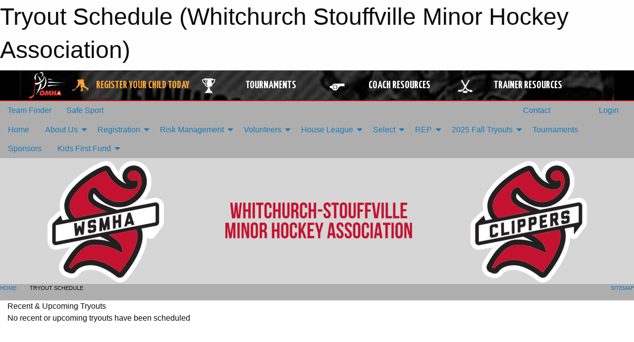

--- FILE ---
content_type: text/html; charset=utf-8
request_url: https://wsmha.com/Tryouts/
body_size: 9050
content:


<!DOCTYPE html>

<html class="no-js" lang="en">
<head><meta charset="utf-8" /><meta http-equiv="x-ua-compatible" content="ie=edge" /><meta name="viewport" content="width=device-width, initial-scale=1.0" /><link rel="preconnect" href="https://cdnjs.cloudflare.com" /><link rel="dns-prefetch" href="https://cdnjs.cloudflare.com" /><link rel="preconnect" href="https://fonts.gstatic.com" /><link rel="dns-prefetch" href="https://fonts.gstatic.com" /><title>
	Tryout Schedule (Whitchurch Stouffville Minor Hockey Association)
</title><link rel="stylesheet" href="https://fonts.googleapis.com/css2?family=Oswald&amp;family=Roboto&amp;family=Passion+One:wght@700&amp;display=swap" />

    <!-- Compressed CSS -->
    <link rel="stylesheet" href="https://cdnjs.cloudflare.com/ajax/libs/foundation/6.7.5/css/foundation.min.css" /><link rel="stylesheet" href="https://cdnjs.cloudflare.com/ajax/libs/motion-ui/2.0.3/motion-ui.css" />

    <!--load all styles -->
    
  <meta name="keywords" content="Sportsheadz,Sports,Website,Minor,Premium,Scheduling" /><meta name="description" content="The official website for the Whitchurch Stouffville Minor Hockey Association." />


<link rel="stylesheet" href="/assets/responsive/css/networks/omha.min.css">
<link href='//fonts.googleapis.com/css?family=Yanone+Kaffeesatz:700|Open+Sans:800italic' rel='stylesheet' type='text/css'>

<style type="text/css" media="print">
    #omha_banner {
        display: none;
    }
</style>

<style type="text/css">
 body { --D-color-rgb-primary: 196,18,48; --D-color-rgb-secondary: 58,55,55; --D-color-rgb-link: 196,18,48; --D-color-rgb-link-hover: 58,55,55; --D-color-rgb-content-link: 196,18,48; --D-color-rgb-content-link-hover: 58,55,55 }  body { --D-fonts-main: 'Roboto', sans-serif }  body { --D-fonts-headings: 'Oswald', sans-serif }  body { --D-fonts-bold: 'Passion One', cursive }  body { --D-wrapper-max-width: 1200px }  .sitecontainer { background-color: rgb(174,174,174); }  .sitecontainer main .wrapper { background-color: rgba(255,255,255,1); }  .bottom-drawer .content { background-color: rgba(255,255,255,1); } #wid7 .row-masthead { background-color: rgba(255,255,255,0.5) }
</style>
<link href="/Domains/wsmha.com/favicon.ico" rel="shortcut icon" /><link href="/assets/responsive/css/public.min.css?v=2025.07.27" type="text/css" rel="stylesheet" media="screen" /><link href="/Utils/Styles.aspx?Mode=Responsive&amp;Version=2025.03.15.12.04.08" type="text/css" rel="stylesheet" media="screen" /><script>var clicky_site_ids = clicky_site_ids || []; clicky_site_ids.push(66358378); var clicky_custom = {};</script>
<script async src="//static.getclicky.com/js"></script>
<script async src="//static.getclicky.com/inc/javascript/video/youtube.js"></script>
</head>
<body>
    
    
  <h1 class="hidden">Tryout Schedule (Whitchurch Stouffville Minor Hockey Association)</h1>

    <form method="post" action="/Tryouts/" id="frmMain">
<div class="aspNetHidden">
<input type="hidden" name="tlrk_ssm_TSSM" id="tlrk_ssm_TSSM" value="" />
<input type="hidden" name="tlrk_sm_TSM" id="tlrk_sm_TSM" value="" />
<input type="hidden" name="__EVENTTARGET" id="__EVENTTARGET" value="" />
<input type="hidden" name="__EVENTARGUMENT" id="__EVENTARGUMENT" value="" />
<input type="hidden" name="__VIEWSTATE" id="__VIEWSTATE" value="HjgR7vkjXoNYeXzBmyeaNObnLh8ySdCacu006WZpFCFUcIqU8usWw2gDbWmVOQVIR0n03+lUJ+fBWSLBdrPM5OIm2hD4tmGyzpHgmzmeVpGZq12uWRVAJDpIPMi0LN/Rw8wLfGdvq2KOJkba2oItGj31W3E0zwFT9NFCnFT/TsnjpnJhkQ6Zh3JjSw+pehZSvYtCxjAcovQJV/ek6ev0eoQKcdWLrBpcuj7MO7lQWVq7MBHwGcQ/VX9KCI22b7H4XBCMMqT/9g/5zFQQQBDT/nXlhz/3WMiLSKSnb0tLfBNUMANeA4V0zRxV+h0s7QsDeNzg4Pkrp01HROhRncMkRS9XhoTnOSaz9LMoxg9GY02sTQGre4QptHUcuuFRTu7FaBvpfFbUDkX5ZVWktyicON/NwR5CXpdQwR9zAO9GBwqzD4tRpRjT5uKwpS2XIDJYnzEIDUkdtbdcXH4yPJfY/bH23INjrPRF4jIFxrQnIT2vjUIOfj5dXVQQuiwLGDlwSITV3tzgl0QO9fx4+ypkrg==" />
</div>

<script type="text/javascript">
//<![CDATA[
var theForm = document.forms['frmMain'];
if (!theForm) {
    theForm = document.frmMain;
}
function __doPostBack(eventTarget, eventArgument) {
    if (!theForm.onsubmit || (theForm.onsubmit() != false)) {
        theForm.__EVENTTARGET.value = eventTarget;
        theForm.__EVENTARGUMENT.value = eventArgument;
        theForm.submit();
    }
}
//]]>
</script>


<script src="/WebResource.axd?d=pynGkmcFUV13He1Qd6_TZJzG4DBo6NMC5xOi7041e0P0aAjGiOmKe_agz2ekiOtXJOwa91AaupWriLmcwXbSKw2&amp;t=638883128380000000" type="text/javascript"></script>


<script src="https://ajax.aspnetcdn.com/ajax/4.5.2/1/MicrosoftAjax.js" type="text/javascript"></script>
<script src="https://ajax.aspnetcdn.com/ajax/4.5.2/1/MicrosoftAjaxWebForms.js" type="text/javascript"></script>
<script src="/assets/core/js/web/web.min.js?v=2025.07.27" type="text/javascript"></script>
<script src="https://d2i2wahzwrm1n5.cloudfront.net/ajaxz/2025.2.609/Common/Core.js" type="text/javascript"></script>
<script src="https://d2i2wahzwrm1n5.cloudfront.net/ajaxz/2025.2.609/Ajax/Ajax.js" type="text/javascript"></script>
<div class="aspNetHidden">

	<input type="hidden" name="__VIEWSTATEGENERATOR" id="__VIEWSTATEGENERATOR" value="CA0B0334" />
	<input type="hidden" name="__EVENTVALIDATION" id="__EVENTVALIDATION" value="n1LDV5bGyLRosCjN14gX+vuXWdxcgrj2o54+3NwfNBY1Dgo8Ua/ecfEiCdIhWbvfs2GdA2/ZdCvHr9GB7oyICrlkiKSNR19wSo5lJmb5nzh0X9XNc/OvO3goRTZzZB4v" />
</div>
        <script type="text/javascript">
//<![CDATA[
Sys.WebForms.PageRequestManager._initialize('ctl00$tlrk_sm', 'frmMain', ['tctl00$tlrk_ramSU','tlrk_ramSU'], [], [], 90, 'ctl00');
//]]>
</script>

        <!-- 2025.2.609.462 --><div id="tlrk_ramSU">
	<span id="tlrk_ram" style="display:none;"></span>
</div>
        




<div id="omha_banner" style="position:relative; z-index: 1000;">
    <div class="grid-container">
        <div class="grid-x align-middle">
            <div class="cell shrink">
                <a href="http://www.omha.net/" target="_blank" title="Link to OMHA Website" rel="noopener">
                    <img src="//mbswcdn.com/img/omha/network_omha_logo.png" class="omha-logo" alt="OMHA Logo" />
                </a>
            </div>
            <div class="cell auto text-center hide-for-large">
                <button class="dropdown button hollow secondary" style="margin: 0;" type="button" data-open="omha_network_modal">OMHA Digital Network</button>
            </div>
            <div class="cell auto show-for-large">
                <div class="grid-x align-middle align-justify omha-links">
                    <div class="cell auto omha-hover omha-link text-center"><a class="" href="/Register/" target="" rel="noopener" title="Register Your Child Today"><div class="grid-x align-middle"><div class="cell shrink icon"><img src="https://omhaoffice.com/public/images/common/pages/NetworkBanner/hockey_player_yellow.png" alt="Icon for Register Your Child Today" /></div><div class="cell auto text-center"><span style="color: #F9A435;">Register Your Child Today</span></div></div></a></div><div class="cell auto omha-hover omha-link text-center"><a class="" href="https://www.omha.net/findatournament?utm_source=OMHA_Network&utm_medium=rss&utm_campaign=Tournaments" target="_blank" rel="noopener" title="Tournaments"><div class="grid-x align-middle"><div class="cell shrink icon"><img src="https://omhaoffice.com/public/images/common/pages/NetworkBanner/network_tournaments.png" alt="Icon for Tournaments" /></div><div class="cell auto text-center">Tournaments</div></div></a></div><div class="cell auto omha-hover omha-link text-center"><a class="" href="https://www.omha.net/coach?utm_source=OMHA_Network&utm_medium=rss&utm_campaign=Coaches" target="_blank" rel="noopener" title="Coach Resources"><div class="grid-x align-middle"><div class="cell shrink icon"><img src="https://omhaoffice.com/public/images/common/pages/NetworkBanner/network_coach_resources.png" alt="Icon for Coach Resources" /></div><div class="cell auto text-center">Coach Resources</div></div></a></div><div class="cell auto omha-hover omha-link text-center"><a class="" href="https://www.omha.net/trainer?utm_source=OMHA_Network&utm_medium=rss&utm_campaign=Trainers" target="_blank" rel="noopener" title="Trainer Resources"><div class="grid-x align-middle"><div class="cell shrink icon"><img src="https://omhaoffice.com/public/images/common/pages/NetworkBanner/network_clinics.png" alt="Icon for Trainer Resources" /></div><div class="cell auto text-center">Trainer Resources</div></div></a></div>
                </div>
            </div>
            <div class="cell shrink">
                <div class="grid-x small-up-4 large-up-2 text-center social-icons">
                    <div class="cell shrink"><a href="https://www.facebook.com/OntarioMinorHockey" target="_blank" rel="noopener"><i class="fab fa-facebook-square" title="OMHA Facebook Page"></i></a></div>
                    <div class="cell shrink"><a href="https://x.com/HometownHockey" target="_blank" rel="noopener"><i class="fab fa-square-x-twitter" title="OMHA X Account"></i></a></div>
                    <div class="cell shrink"><a href="https://www.youtube.com/user/OntarioMinorHockey" target="_blank" rel="noopener"><i class="fab fa-youtube-square" title="OMHA YouTube Channel"></i></a></div>
                    <div class="cell shrink"><a href="https://instagram.com/ontariominorhockey" target="_blank" rel="noopener"><i class="fab fa-instagram-square" title="OMHA Instagram Page"></i></a></div>
                </div>
            </div>
        </div>
    </div>
    <div class="large reveal" id="omha_network_modal" data-reveal data-v-offset="0">
        <h3 class="h3">
            <img src="//mbswcdn.com/img/omha/network_omha_logo.png" class="omha-logo" alt="OMHA Logo" />
            OMHA Digital Network
        </h3>
        <div class="stacked-for-small button-group hollow secondary expanded"><a class=" button modal-link" href="/Register/" target="" rel="noopener" title="Register Your Child Today"><img src="https://omhaoffice.com/public/images/common/pages/NetworkBanner/hockey_player_yellow.png" alt="Icon for Register Your Child Today" /><span style="color: #F9A435;">Register Your Child Today</span></a><a class=" button modal-link" href="https://www.omha.net/findatournament?utm_source=OMHA_Network&utm_medium=rss&utm_campaign=Tournaments" target="_blank" rel="noopener" title="Tournaments"><img src="https://omhaoffice.com/public/images/common/pages/NetworkBanner/network_tournaments.png" alt="Icon for Tournaments" />Tournaments</a><a class=" button modal-link" href="https://www.omha.net/coach?utm_source=OMHA_Network&utm_medium=rss&utm_campaign=Coaches" target="_blank" rel="noopener" title="Coach Resources"><img src="https://omhaoffice.com/public/images/common/pages/NetworkBanner/network_coach_resources.png" alt="Icon for Coach Resources" />Coach Resources</a><a class=" button modal-link" href="https://www.omha.net/trainer?utm_source=OMHA_Network&utm_medium=rss&utm_campaign=Trainers" target="_blank" rel="noopener" title="Trainer Resources"><img src="https://omhaoffice.com/public/images/common/pages/NetworkBanner/network_clinics.png" alt="Icon for Trainer Resources" />Trainer Resources</a></div>
        <button class="close-button" data-close aria-label="Close modal" type="button">
            <span aria-hidden="true">&times;</span>
        </button>
    </div>
</div>





        
  <div class="sitecontainer"><div id="row4" class="row-outer  not-editable"><div class="row-inner"><div id="wid5"><div class="outer-top-bar"><div class="wrapper row-top-bar"><div class="grid-x grid-padding-x align-middle"><div class="cell shrink show-for-small-only"><div class="cell small-6" data-responsive-toggle="top_bar_links" data-hide-for="medium"><button title="Toggle Top Bar Links" class="menu-icon" type="button" data-toggle></button></div></div><div class="cell shrink"><a href="/Seasons/Current/">Team Finder</a></div><div class="cell shrink"><a href="/SafeSport/">Safe Sport</a></div><div class="cell shrink"><div class="grid-x grid-margin-x"><div class="cell auto"><a href="https://www.facebook.com/Whitchurch-Stouffville-Minor-Hockey-Association-1758921577710834/" target="_blank" rel="noopener"><i class="fab fa-facebook" title="Facebook"></i></a></div><div class="cell auto"><a href="https://www.twitter.com/WSMHAhockey" target="_blank" rel="noopener"><i class="fab fa-x-twitter" title="Twitter"></i></a></div><div class="cell auto"><a href="https://instagram.com/wsmhahockey" target="_blank" rel="noopener"><i class="fab fa-instagram" title="Instagram"></i></a></div></div></div><div class="cell auto show-for-medium"><ul class="menu align-right"><li><a href="/Contact/"><i class="fas fa-address-book" title="Contacts"></i>&nbsp;Contact</a></li><li><a href="/Search/"><i class="fas fa-search" title="Search"></i><span class="hide-for-medium">&nbsp;Search</span></a></li></ul></div><div class="cell auto medium-shrink text-right"><ul class="dropdown menu align-right" data-dropdown-menu><li><a href="/Account/Login/?ReturnUrl=%2fTryouts%2f" rel="nofollow"><i class="fas fa-sign-in-alt"></i>&nbsp;Login</a></li></ul></div></div><div id="top_bar_links" class="hide-for-medium" style="display:none;"><ul class="vertical menu"><li><a href="/Contact/"><i class="fas fa-address-book" title="Contacts"></i>&nbsp;Contact</a></li><li><a href="/Search/"><i class="fas fa-search" title="Search"></i><span class="hide-for-medium">&nbsp;Search</span></a></li></ul></div></div></div>
</div></div></div><header id="header" class="hide-for-print"><div id="row10" class="row-outer  not-editable"><div class="row-inner wrapper"><div id="wid11">
</div></div></div><div id="row6" class="row-outer  not-editable"><div class="row-inner wrapper"><div id="wid8">
        <div class="cMain_ctl14-row-menu row-menu org-menu">
            
            <div class="grid-x align-middle">
                
                <nav class="cell auto">
                    <div class="title-bar" data-responsive-toggle="cMain_ctl14_menu" data-hide-for="large">
                        <div class="title-bar-left">
                            
                            <ul class="horizontal menu">
                                
                                <li><a href="/">Home</a></li>
                                
                                <li><a href="/Seasons/Current/">Team Finder</a></li>
                                
                            </ul>
                            
                        </div>
                        <div class="title-bar-right">
                            <div class="title-bar-title" data-toggle="cMain_ctl14_menu">Organization Menu&nbsp;<i class="fas fa-bars"></i></div>
                        </div>
                    </div>
                    <ul id="cMain_ctl14_menu" style="display: none;" class="vertical large-horizontal menu " data-responsive-menu="drilldown large-dropdown" data-back-button='<li class="js-drilldown-back"><a class="sh-menu-back"></a></li>'>
                        <li class="hover-nonfunction"><a href="/">Home</a></li><li class="hover-nonfunction"><a>About Us</a><ul class="menu vertical nested"><li class="hover-nonfunction"><a href="/Staff/1003/">WSMHA Association Executive &amp; Staff</a></li><li class="hover-nonfunction"><a href="/Pages/17853/Office_Hours_and_Contact_Information/">Office Hours &amp; Contact Information</a></li><li class="hover-nonfunction"><a href="/Coaches/17824/">Coaches</a></li><li class="hover-nonfunction"><a href="/Awards/">Annual Awards</a></li><li class="hover-nonfunction"><a href="/Accomplishments/">Team Accomplishments</a></li><li class="hover-nonfunction"><a href="/Pages/9557/WSMHA_Boundaries/">WSMHA Boundaries</a></li><li class="hover-nonfunction"><a href="/Pages/1277/Our_History/">Our History</a></li><li class="hover-nonfunction"><a>WSMHA Document Library</a><ul class="menu vertical nested"><li class="hover-nonfunction"><a href="/Public/Documents/AGM/By-laws_(ONCA)_2024.04.17..pdf" target="_blank" rel="noopener"><i class="fa fa-file-pdf"></i>WSMHA Bylaws</a></li><li class="hover-nonfunction"><a href="/Public/Documents/WSMHA/2024-08-19_WSMHA_Policies.pdf" target="_blank" rel="noopener"><i class="fa fa-file-pdf"></i>WSMHA Policies</a></li><li class="hover-nonfunction"><a href="/Public/Documents/WSMHA/WSMHA Website Policies Procedures and Guidelines.pdf" target="_blank" rel="noopener"><i class="fa fa-file-pdf"></i>WSMHA Website Policies &amp; Guidelines</a></li><li class="hover-nonfunction"><a href="/Public/Documents/WSMHA/Use of WSMHA Logos - Revised Jan 2014.pdf" target="_blank" rel="noopener"><i class="fa fa-file-pdf"></i>WSMHA Logo Usage Rules</a></li><li class="hover-nonfunction"><a><i class="fab fa-wpforms"></i>WSMHA Logo Usage Request Form</a></li><li class="hover-nonfunction"><a href="/Public/Documents/WSMHA/Media_Release_Form.pdf" target="_blank" rel="noopener"><i class="fa fa-file-pdf"></i>WSMHA Media Release Form</a></li></ul></li></ul></li><li class="hover-nonfunction"><a>Registration</a><ul class="menu vertical nested"><li class="hover-nonfunction"><a href="/Pages/15313/Registration_Information/">Registration Information</a></li><li class="hover-nonfunction"><a href="/Pages/16824/New_Player_to_Hockey/">New Player to Hockey</a></li><li class="hover-nonfunction"><a href="/Pages/16825/New_to_the_WSMHA_(_moved_to_Stouffville_or_played_elsewhere_last_season)/">New to the WSMHA ( moved to Stouffville or played elsewhere last season)</a></li><li class="hover-nonfunction"><a href="/Pages/16827/Parent_Respect_in_Sport/">Parent Respect in Sport</a></li><li class="hover-nonfunction"><a href="/Public/Documents/CPP Program/WSMHA_Competitive_Hockey_Options_2024.pdf" target="_blank" rel="noopener"><i class="fa fa-file-pdf"></i>Competitive Hockey Options</a></li><li class="hover-nonfunction"><a href="/Pages/17989/Spordle_(Hockey_Canada_Registry)_-_My_Account_Help_/">Spordle (Hockey Canada Registry) - My Account Help </a></li><li class="hover-nonfunction"><a href="/Public/Documents/Registration/2025_-_2026_Age_Reference_Chart.pdf" target="_blank" rel="noopener"><i class="fa fa-file-pdf"></i>Age Reference Chart</a></li><li class="hover-nonfunction"><a href="/Pages/15290/Refund_Policy/">Refund Policy</a></li><li class="hover-nonfunction"><a href="/Pages/15316/Financial_Assistance/">Financial Assistance</a></li><li class="hover-nonfunction"><a href="/Public/Documents/WSMHA/WSMHA_Fair_Play_Code_-_Feb_2020.pdf" target="_blank" rel="noopener"><i class="fa fa-file-pdf"></i>Code Of Conduct</a></li></ul></li><li class="hover-nonfunction"><a>Risk Management</a><ul class="menu vertical nested"><li class="hover-nonfunction"><a href="/Pages/21588/OMHA_Respect_in_Hockey/">OMHA Respect in Hockey</a></li><li class="hover-nonfunction"><a href="/Pages/22848/Behaviour_Reminders_-_Message_from_the_OMHA/">Behaviour Reminders - Message from the OMHA</a></li><li class="hover-nonfunction"><a href="/Pages/22846/OMHA_Areas_of_Emphasis/">OMHA Areas of Emphasis</a></li><li class="hover-nonfunction"><a href="/Pages/21589/Independent_Safe_Sport_Complaint_Process/">Independent Safe Sport Complaint Process</a></li><li class="hover-nonfunction"><a href="/Pages/22845/OHF_Helmet_and_Music_Policies/">OHF Helmet &amp; Music Policies</a></li><li class="hover-nonfunction"><a href="/Forms/11049/WSMHA_Hockey_Complaint_Form/">Online Complaint Form</a></li><li class="hover-nonfunction"><a href="https://www.omha.net/page/show/925387-safety-initiatives-and-trainer-resources" target="_blank" rel="noopener"><i class="fa fa-external-link-alt"></i>Safety Initiatives &amp; Trainers Resources</a></li><li class="hover-nonfunction"><a href="/Public/Documents/WSMHA/WSMHA_Fair_Play_Code_-_Feb_2020.pdf" target="_blank" rel="noopener"><i class="fa fa-file-pdf"></i>WSMHA Fair Play Code</a></li></ul></li><li class="hover-nonfunction"><a>Volunteers</a><ul class="menu vertical nested"><li class="hover-nonfunction"><a href="/Pages/18081/Volunteer_Requirements/">Volunteer Requirements</a></li><li class="hover-nonfunction"><a href="/Pages/16897/Vulnerable_Sector_Check_(VSC)/">Vulnerable Sector Check (VSC)</a></li><li class="hover-nonfunction"><a href="https://page.spordle.com/whitchurch-stouffville/register" target="_blank" rel="noopener"><i class="fa fa-external-link-alt"></i>WSMHA Volunteer Registration Page</a></li><li class="hover-nonfunction"><a href="/Pages/17855/Certification_Reimbursement/">Certification Reimbursement</a></li><li class="hover-nonfunction"><a href="/Pages/17989/Spordle_(Hockey_Canada_Registry)_-_My_Account_Help_/">Spordle - My Account Help Tutorial</a></li><li class="hover-nonfunction"><a href="/Pages/16909/Link_and_view_your_Qualifications/">Link &amp; view your Qualifications</a></li><li class="hover-nonfunction"><a href="/Public/Documents/REP-RS/2025-2026-Team_Officials_Requirements.pdf" target="_blank" rel="noopener"><i class="fa fa-file-pdf"></i>2025-2026 Team Officials Qualification Requirement Chart</a></li></ul></li><li class="hover-nonfunction"><a>House League</a><ul class="menu vertical nested"><li class="hover-nonfunction"><a href="/Categories/2750/">H/L Home Page</a></li><li class="hover-nonfunction"><a href="/Categories/2750/Staff/15372/">HL Management &amp; Convenors</a></li><li class="hover-nonfunction"><a href="/Pages/17857/HL_Dates_and_Details/">HL Dates &amp; Details</a></li><li class="hover-nonfunction"><a href="/Public/Documents/House League/2022_-_2023_House_League_Handbook_Final_Edition.pptx_(1).pdf" target="_blank" rel="noopener"><i class="fa fa-file-pdf"></i>Parent Handbook</a></li><li class="hover-nonfunction"><a href="/Pages/17860/Equipment_Requirements/">Equipment Requirements</a></li><li class="hover-nonfunction"><a href="https://www.omha.net/u9andbelow" target="_blank" rel="noopener"><i class="fa fa-external-link-alt"></i>U9 &amp; Below Pathways</a></li><li class="hover-nonfunction"><a href="https://www.omha.net/u11" target="_blank" rel="noopener"><i class="fa fa-external-link-alt"></i>U11 Pathways</a></li><li class="hover-nonfunction"><a href="https://www.omha.net/u13" target="_blank" rel="noopener"><i class="fa fa-external-link-alt"></i>U13 Pathways</a></li><li class="hover-nonfunction"><a href="/Public/Documents/House League/House League Goaltender Policy.pdf" target="_blank" rel="noopener"><i class="fa fa-file-pdf"></i>Goaltender Policy</a></li><li class="hover-nonfunction"><a href="/Public/Documents/House League/Team_Selection_Process.pdf" target="_blank" rel="noopener"><i class="fa fa-file-pdf"></i>Team Selection Process</a></li></ul></li><li class="hover-nonfunction"><a>Select</a><ul class="menu vertical nested"><li class="hover-nonfunction"><a href="/Categories/2760/">Select Home page</a></li><li class="hover-nonfunction"><a href="/Pages/17858/What_is_Select_Hockey/">What is Select Hockey</a></li><li class="hover-nonfunction"><a href="/Forms/11426/2025_-_2026_Exhibition_Game_Travel_Permit/"><i class="fab fa-wpforms"></i>Select Exhibition Game Travel Permit</a></li><li class="hover-nonfunction"><a href="/Forms/11465/2025_-_2026_Tournament_Travel_Permit/"><i class="fab fa-wpforms"></i>Select Tournament Travel Permit</a></li><li class="hover-nonfunction"><a href="/Forms/11498/2025_-_2026_WSMHA_Logo_Usage_Request_Form/">WSMHA Logo Usage Request Form</a></li><li class="hover-nonfunction"><a href="/Public/Documents/WSMHA/Use of WSMHA Logos - Revised Jan 2014.pdf" target="_blank" rel="noopener"><i class="fa fa-file-pdf"></i>WSMHA Logo Usage Rules</a></li><li class="hover-nonfunction"><a href="/Public/Documents/REP-RS/Fillable_Medical_Information_Sheet_2022.pdf" target="_blank" rel="noopener"><i class="fa fa-file-pdf"></i>HTCP Medical Information Form</a></li><li class="hover-nonfunction"><a href="/Public/Documents/OMHA Forms/2025-26_OMHA_Manual_of_Operations.pdf" target="_blank" rel="noopener"><i class="fa fa-file-pdf"></i>2025 - 26 OMHA Manual Of Operations</a></li></ul></li><li class="hover-nonfunction"><a>REP</a><ul class="menu vertical nested"><li class="hover-nonfunction"><a href="/Forms/11465/2025_-_2026_Tournament_Travel_Permit/"><i class="fab fa-wpforms"></i>Tournament Travel Permit Request</a></li><li class="hover-nonfunction"><a href="/Forms/11426/2025_-_2026_Exhibition_Game_Travel_Permit/"><i class="fab fa-wpforms"></i>Exhibition Game Travel Permit</a></li><li class="hover-nonfunction"><a href="/Public/Documents/REP-RS/2025-26_OMHA_Signed_Offer_of_Affiliation.pdf" target="_blank" rel="noopener"><i class="fa fa-file-pdf"></i>2025 - 26 Offer Of Affiliation</a></li><li class="hover-nonfunction"><a href="/Public/Documents/REP-RS/Fillable_Medical_Information_Sheet_2022.pdf" target="_blank" rel="noopener"><i class="fa fa-file-pdf"></i>HTCP Medical Information Form</a></li><li class="hover-nonfunction"><a href="/Public/Documents/WSMHA/Use of WSMHA Logos - Revised Jan 2014.pdf" target="_blank" rel="noopener"><i class="fa fa-file-pdf"></i>WSMHA Logo Usage Rules</a></li><li class="hover-nonfunction"><a href="/Forms/11498/2025_-_2026_WSMHA_Logo_Usage_Request_Form/">WSMHA Logo Request Usage Form</a></li><li class="hover-nonfunction"><a href="/Public/Documents/OMHA Forms/2025-26_OMHA_Manual_of_Operations.pdf" target="_blank" rel="noopener"><i class="fa fa-file-pdf"></i>2025 - 26 OMHA Manual Of Operations</a></li></ul></li><li class="hover-nonfunction"><a>2025 Fall Tryouts</a><ul class="menu vertical nested"><li class="hover-nonfunction"><a href="/Pages/22471/2025_Select_Tryouts/">2025 Select Tryouts</a></li></ul></li><li class="hover-nonfunction"><a href="/Tournaments/3609/2026_Year_Ender_Bender/">Tournaments</a></li><li class="hover-nonfunction"><a href="/Pages/7689/Sponsors/">Sponsors</a></li><li class="hover-nonfunction"><a>Kids First Fund</a><ul class="menu vertical nested"><li class="hover-nonfunction"><a href="/Pages/16913/Financial_Assistance/">Financial Assistance</a></li><li class="hover-nonfunction"><a href="/Pages/16914/Bursaries/">Bursaries</a></li><li class="hover-nonfunction"><a href="/Pages/16915/Donations/">Donations</a></li></ul></li>
                    </ul>
                </nav>
            </div>
            
        </div>
        </div><div id="wid7"><div class="cMain_ctl17-row-masthead row-masthead"><div class="grid-x align-middle text-center"><div class="cell small-4"><a href="/"><img class="contained-image" src="/domains/wsmha.com/logo.png" alt="Main Logo" /></a></div><div class="cell small-4"><img class="contained-image" src="/domains/wsmha.com/wsmhanewtext.png" alt="Banner Image" /></div><div class="cell small-4"><img class="contained-image secondary" src="/domains/wsmha.com/logo_rep.png" alt="Secondary Logo" /></div></div></div>
</div><div id="wid9"></div></div></div><div id="row12" class="row-outer  not-editable"><div class="row-inner wrapper"><div id="wid13">
<div class="cMain_ctl25-row-breadcrumb row-breadcrumb">
    <div class="grid-x"><div class="cell auto"><nav aria-label="You are here:" role="navigation"><ul class="breadcrumbs"><li><a href="/" title="Main Home Page">Home</a></li><li>Tryout Schedule</li></ul></nav></div><div class="cell shrink"><ul class="breadcrumbs"><li><a href="/Sitemap/" title="Go to the sitemap page for this website"><i class="fas fa-sitemap"></i><span class="show-for-large">&nbsp;Sitemap</span></a></li></ul></div></div>
</div>
</div></div></div></header><main id="main"><div class="wrapper"><div id="row17" class="row-outer"><div class="row-inner"><div id="wid18"></div></div></div><div id="row21" class="row-outer"><div class="row-inner"><div id="wid22"></div></div></div><div id="row1" class="row-outer"><div class="row-inner"><div class="grid-x grid-padding-x"><div id="row1col2" class="cell small-12 medium-12 large-12 "><div id="wid3">
<div class="cMain_ctl44-outer widget">
    <div class="mod"><div class="modTitle">Recent & Upcoming Tryouts</div><div style="height:300px;">No recent or upcoming tryouts have been scheduled</div></div>
</div>
</div></div></div></div></div><div id="row19" class="row-outer"><div class="row-inner"><div id="wid20"></div></div></div></div></main><footer id="footer" class="hide-for-print"><div id="row14" class="row-outer  not-editable"><div class="row-inner wrapper"><div id="wid15">
    <div class="cMain_ctl58-row-footer row-footer">
        <div class="grid-x"><div class="cell medium-6"><div class="sportsheadz"><div class="grid-x"><div class="cell small-6 text-center sh-logo"><a href="/App/" rel="noopener" title="More information about the Sportsheadz App"><img src="https://mbswcdn.com/img/sportsheadz/go-mobile.png" alt="Sportsheadz Go Mobile!" /></a></div><div class="cell small-6"><h3>Get Mobile!</h3><p>Download our mobile app to stay up to date on all the latest scores, stats, and schedules</p><div class="app-store-links"><div class="cell"><a href="/App/" rel="noopener" title="More information about the Sportsheadz App"><img src="https://mbswcdn.com/img/sportsheadz/appstorebadge-300x102.png" alt="Apple App Store" /></a></div><div class="cell"><a href="/App/" rel="noopener" title="More information about the Sportsheadz App"><img src="https://mbswcdn.com/img/sportsheadz/google-play-badge-1-300x92.png" alt="Google Play Store" /></a></div></div></div></div></div></div><div class="cell medium-6"><div class="contact"><h3>Contact Us</h3>Visit our <a href="/Contact">Contact</a> page for more contact details.</div></div></div>
    </div>
</div><div id="wid16">

<div class="cMain_ctl61-outer">
    <div class="row-footer-terms">
        <div class="grid-x grid-padding-x grid-padding-y">
            <div class="cell">
                <ul class="menu align-center">
                    <li><a href="https://mail.mbsportsweb.ca/" rel="nofollow">Webmail</a></li>
                    <li id="cMain_ctl61_li_safesport"><a href="/SafeSport/">Safe Sport</a></li>
                    <li><a href="/Privacy-Policy/">Privacy Policy</a></li>
                    <li><a href="/Terms-Of-Use/">Terms of Use</a></li>
                    <li><a href="/Help/">Website Help</a></li>
                    <li><a href="/Sitemap/">Sitemap</a></li>
                    <li><a href="/Contact/">Contact</a></li>
                    <li><a href="/Subscribe/">Subscribe</a></li>
                </ul>
            </div>
        </div>
    </div>
</div>
</div></div></div></footer></div>
  
  
  

        
        
        <input type="hidden" name="ctl00$hfCmd" id="hfCmd" />
        <script type="text/javascript">
            //<![CDATA[
            function get_HFID() { return "hfCmd"; }
            function toggleBio(eLink, eBio) { if (document.getElementById(eBio).style.display == 'none') { document.getElementById(eLink).innerHTML = 'Hide Bio'; document.getElementById(eBio).style.display = 'block'; } else { document.getElementById(eLink).innerHTML = 'Show Bio'; document.getElementById(eBio).style.display = 'none'; } }
            function get_WinHeight() { var h = (typeof window.innerHeight != 'undefined' ? window.innerHeight : document.body.offsetHeight); return h; }
            function get_WinWidth() { var w = (typeof window.innerWidth != 'undefined' ? window.innerWidth : document.body.offsetWidth); return w; }
            function StopPropagation(e) { e.cancelBubble = true; if (e.stopPropagation) { e.stopPropagation(); } }
            function set_cmd(n) { var t = $get(get_HFID()); t.value = n, __doPostBack(get_HFID(), "") }
            function set_cookie(n, t, i) { var r = new Date; r.setDate(r.getDate() + i), document.cookie = n + "=" + escape(t) + ";expires=" + r.toUTCString() + ";path=/;SameSite=Strict"; }
            function get_cookie(n) { var t, i; if (document.cookie.length > 0) { t = document.cookie.indexOf(n + "="); if (t != -1) return t = t + n.length + 1, i = document.cookie.indexOf(";", t), i == -1 && (i = document.cookie.length), unescape(document.cookie.substring(t, i)) } return "" }
            function Track(goal_name) { if (typeof (clicky) != "undefined") { clicky.goal(goal_name); } }
                //]]>
        </script>
    

<script type="text/javascript">
//<![CDATA[
window.__TsmHiddenField = $get('tlrk_sm_TSM');Sys.Application.add_init(function() {
    $create(Telerik.Web.UI.RadAjaxManager, {"_updatePanels":"","ajaxSettings":[],"clientEvents":{OnRequestStart:"",OnResponseEnd:""},"defaultLoadingPanelID":"","enableAJAX":true,"enableHistory":false,"links":[],"styles":[],"uniqueID":"ctl00$tlrk_ram","updatePanelsRenderMode":0}, null, null, $get("tlrk_ram"));
});
//]]>
</script>
</form>

    <script src="https://cdnjs.cloudflare.com/ajax/libs/jquery/3.6.0/jquery.min.js"></script>
    <script src="https://cdnjs.cloudflare.com/ajax/libs/what-input/5.2.12/what-input.min.js"></script>
    <!-- Compressed JavaScript -->
    <script src="https://cdnjs.cloudflare.com/ajax/libs/foundation/6.7.5/js/foundation.min.js"></script>
    <!-- Slick Carousel Compressed JavaScript -->
    <script src="/assets/responsive/js/slick.min.js?v=2025.07.27"></script>

    <script>
        $(document).foundation();

        $(".sh-menu-back").each(function () {
            var backTxt = $(this).parent().closest(".is-drilldown-submenu-parent").find("> a").text();
            $(this).text(backTxt);
        });

        $(".hover-nonfunction").on("mouseenter", function () { $(this).addClass("hover"); });
        $(".hover-nonfunction").on("mouseleave", function () { $(this).removeClass("hover"); });
        $(".hover-function").on("mouseenter touchstart", function () { $(this).addClass("hover"); setTimeout(function () { $(".hover-function.hover .hover-function-links").css("pointer-events", "auto"); }, 100); });
        $(".hover-function").on("mouseleave touchmove", function () { $(".hover-function.hover .hover-function-links").css("pointer-events", "none"); $(this).removeClass("hover"); });

        function filteritems(containerid, item_css, css_to_show) {
            if (css_to_show == "") {
                $("#" + containerid + " ." + item_css).fadeIn();
            } else {
                $("#" + containerid + " ." + item_css).hide();
                $("#" + containerid + " ." + item_css + "." + css_to_show).fadeIn();
            }
        }

    </script>

    

    <script type="text/javascript">
 var alt_title = $("h1.hidden").html(); if(alt_title != "") { clicky_custom.title = alt_title; }
</script>


    

<script defer src="https://static.cloudflareinsights.com/beacon.min.js/vcd15cbe7772f49c399c6a5babf22c1241717689176015" integrity="sha512-ZpsOmlRQV6y907TI0dKBHq9Md29nnaEIPlkf84rnaERnq6zvWvPUqr2ft8M1aS28oN72PdrCzSjY4U6VaAw1EQ==" data-cf-beacon='{"version":"2024.11.0","token":"1778235ee4914c69a7072e822b1aca5b","r":1,"server_timing":{"name":{"cfCacheStatus":true,"cfEdge":true,"cfExtPri":true,"cfL4":true,"cfOrigin":true,"cfSpeedBrain":true},"location_startswith":null}}' crossorigin="anonymous"></script>
</body>
</html>
